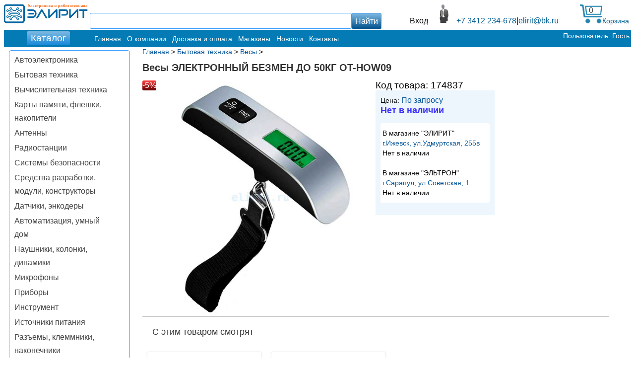

--- FILE ---
content_type: text/html; charset=utf-8
request_url: https://www.elirit.ru/product/vesy-elektronnyj-bezmen-do-50kg-ot-how09/174837
body_size: 5778
content:
<!DOCTYPE html>
<html lang="ru">
<head>
<title>Весы  ЭЛЕКТРОННЫЙ БЕЗМЕН ДО 50КГ OT-HOW09 | купить в розницу и оптом</title>
<meta name="description" content="Весы ЭЛЕКТРОННЫЙ БЕЗМЕН ДО 50КГ OT-HOW09 , купить в розницу и оптом в Ижевске и Сарапуле. Доставка по всей России.">
<meta name="keywords" content="Весы Бытовая техника ">
<meta name="robots" content="index,follow">
<meta name="theme-color" content="#0168a3">
<meta http-equiv="Content-Type" content="text/html; charset=utf-8">
<meta name="viewport" content="width=device-width, initial-scale=1">
<link rel="manifest" href="/manifest.json">
<link rel="apple-touch-icon" sizes="57x57" href="/apple-touch-icon-57x57.png"><link rel="apple-touch-icon" sizes="60x60" href="/apple-touch-icon-60x60.png"><link rel="apple-touch-icon" sizes="72x72" href="/apple-touch-icon-72x72.png"><link rel="apple-touch-icon" sizes="76x76" href="/apple-touch-icon-76x76.png"><link rel="apple-touch-icon" sizes="114x114" href="/apple-touch-icon-114x114.png"><link rel="apple-touch-icon" sizes="120x120" href="/apple-touch-icon-120x120.png"><link rel="apple-touch-icon" sizes="144x144" href="/apple-touch-icon-144x144.png"><link rel="apple-touch-icon" sizes="152x152" href="/apple-touch-icon-152x152.png"><link rel="apple-touch-icon" sizes="180x180" href="/apple-touch-icon-180x180.png">
<link rel="icon" href="/fav.ico?v=3.1" type="image/x-icon">
<meta property="og:site_name" content="Элирит"><meta property="og:type" content="website"><meta property="twitter:card" content="website"><meta property="og:title" content="Весы  ЭЛЕКТРОННЫЙ БЕЗМЕН ДО 50КГ OT-HOW09"><meta property="twitter:title" content="Весы  ЭЛЕКТРОННЫЙ БЕЗМЕН ДО 50КГ OT-HOW09"><meta property="og:description" content="Весы ЭЛЕКТРОННЫЙ БЕЗМЕН ДО 50КГ OT-HOW09 , купить в розницу и оптом в Ижевске и Сарапуле. Доставка по всей России."><meta property="twitter:description" content="Весы ЭЛЕКТРОННЫЙ БЕЗМЕН ДО 50КГ OT-HOW09 , купить в розницу и оптом в Ижевске и Сарапуле. Доставка по всей России."><meta property="og:image" content="https://www.elirit.ru/opengraph-image-1024x512.png"><meta property="twitter:image" content="https://www.elirit.ru/opengraph-image-1024x512.png"><meta property="vk:image" content="https://www.elirit.ru/opengraph-image-1024x512.png"><meta property="og:url" content="https://www.elirit.ru/product/vesy-elektronnyj-bezmen-do-50kg-ot-how09/174837">
<link rel="canonical" href="https://www.elirit.ru/product/vesy-elektronnyj-bezmen-do-50kg-ot-how09/174837">
<link rel="shortcut icon" href="/fav.ico?v=3.1" type="image/x-icon">
<link href="/styles_inner.css?v=3.1" rel="stylesheet" type="text/css">
<!-- <link href="/js/jquery.alerts.css?v=6" rel="stylesheet" type="text/css" media="screen">-->
<script src="/js/jquery-3.5.1.min.js"></script>
<script src="/js/order.js?v=8.5"></script>
<!-- <script async src="/js/jquery.alerts.js?v=6"></script> -->
<script>
		$(document).ready(function(){
		$('#table tbody tr').hover(function(){
				$(this).addClass('hover');
			},
				function(){$(this).removeClass('hover')}
		);
			var max=0;
			$('.tovar').each(function(i){
				if(max<$(this).height())max=$(this).height();
			});
			$('.tovar').height(max);
			$("a[class^='prettyPhoto']").prettyPhoto({
				theme:'facebook', 
				deeplinking: false,
				social_tools: false
			});
			// $("div.pref").hide(0);
			$("th.sel span").click(function(){
				$("div.suf").hide("300");
				$("div.pref").show("slow", function(){
					$("div.pref ul li a").click(function(){
						$("div.pref").hide("300");
					});
				});
			});
			// $("div.suf").hide(0);
			$("th.sel2 span").click(function(){
					$("div.pref").hide("300");
					$("div.suf").show("slow", function(){
						$("div.suf ul li a").click(function(){
							$("div.suf").hide("300");
						});
					});
				});
				$("div.kolichestvo").hide(0);
				$('td input').click(function(){
					$("div.kolichestvo").show("slow")
			});
			$('#table tbody tr').hover(
				function(){
					$(this).addClass('hover');
				},
				function(){$(this).removeClass('hover')
			});
			$('.catalogpager ul li a.active').each(function(){
				$(this).parent().addClass('active');
			});
			$('.catalogpager ul li a.last').each(function(){
				$(this).parent().addClass('last');
			});
		});
</script>

</head>
<body itemscope itemtype="http://schema.org/WebPage">
<div id="wrapper">
<div id="header">
<div id="logo">
<div id="logotype" style="display: inline-block;">
<div class="link"><a href="/"><img src="/images/logo-elirit_169.png"  width="169" height="39" alt="Элирит - интернет-магазин электроники в Ижевске"></a></div>
</div>

<div id="search">
<div id="sblock" itemscope itemtype="http://schema.org/WebSite">
<link itemprop="url" href="https://elirit.ru">
<form method="get" action="/search" name="search_form" accept-charset="UTF-8" itemprop="potentialAction" itemscope itemtype="http://schema.org/SearchAction" style="display: flex;">
<meta itemprop="target" content="https://elirit.ru/search?q={searchtext}">
<input id="q" class="autocomplete2" value="" type="text" name="q">
<input type="submit" itemprop="query-input" class="button" value="Найти" name="searchtext">
</form></div>
</div>


<div id="lbi" onclick="if(document.getElementById('u_home4').style.display=='block'){document.getElementById('u_home4').style.display='none';}else{document.getElementById('u_home4').style.display='block';}">
            <div id="lbi_in" >Вход</div><img src="/images/cart-ico3.png" alt="Вход или регистрация" title="Вход, регистрация" style="width: 45px;height: 39px;" >
            </div>
                <div id="u_home4">
                  <div style="font-size: 0.9em;">Здравствуйте! </div>
                    <div>
                        <a href="/login"><div  class="login_b">Вход</div></a>
                        <a href="/register" ><div  class="login_b">Регистрация</div></a>
                        <div class="login_b" onclick="document.getElementById('u_home4').style.display='none';" >закрыть меню</div>
                    </div></div>
<div id="tell">
<div class="tell_header">
<a href="tel:+73412234678"><span >+7 3412 234-678</span></a> | <a href="mailto:elirit@bk.ru"><span>elirit@bk.ru</span></a>
</div>
</div>
<!--noindex--><div id="cart" class="pie"><a href="/order" ><div id="cart_block"><div style="width: 45px;position: absolute; color: #444;display: inline;margin-top: 4px;text-align: center;">0</div><img src="/images/cart-ico2.png" alt="Корзина" title="В корзине 0 товаров" style="width: 45px;height: 39px;" /><div id="cart_text" >Корзина</div></div></a></div><!--/noindex-->
</div>

<div id="nav">
<ul id="navid"><div id="menu"><a href="#" class="link_menu" onclick="if(document.getElementById('ico1').style.display=='block'){document.getElementById('ico1').style.display='none', document.getElementById('ico2').style.display='none', document.getElementById('ico3').style.display='none', document.getElementById('ico4').style.display='none', document.getElementById('ico5').style.display='none', document.getElementById('ico6').style.display='none', document.getElementById('navid').style.display='block';}else{document.getElementById('ico1').style.display='block', document.getElementById('ico2').style.display='block', document.getElementById('ico3').style.display='block', document.getElementById('ico4').style.display='block', document.getElementById('ico5').style.display='block', document.getElementById('ico6').style.display='block', document.getElementById('navid').style.display='grid';}"><div class="icon_menu"><div class="line_menu"></div><div class="line_menu"></div><div class="line_menu"></div></div></a></div><li><input id="catbpc" type="button" onclick="if(document.getElementById('catalog_list').style.display=='block'){document.getElementById('catalog_list').style.display='none';}else{document.getElementById('catalog_list').style.display='block';}" value="Каталог"></li><li><a id="ico1" href="/">Главная</a></li><li><a id="ico2" href="/o_kompanii">О компании</a></li><li><a id="ico3" href="/dostavka_i_oplata">Доставка и оплата</a></li><li><a id="ico4" href="/magazin_v_sarapule">Магазины</a></li><li><a id="ico5" href="/news">Новости</a></li><li><a id="ico6" href="/kontakty">Контакты</a></li><li style="float: right;"><div>
		      <span style="font-size: 0.9em;color:#fff">Пользователь: Гость</span></div></li></ul>
</div>

<div id="search1">
<div id="sblock1" itemscope itemtype="http://schema.org/WebSite">
<link itemprop="url" href="https://elirit.ru">
<form method="get" action="/search" name="search_form" accept-charset="UTF-8" itemprop="potentialAction" itemscope itemtype="http://schema.org/SearchAction" style="display: flex;">
<meta itemprop="target" content="https://elirit.ru/search?q={searchtext}">
<input id="q" class="autocomplete2" value="" type="text" name="q">
<input type="submit" itemprop="query-input" class="button" value="Найти" name="searchtext">
</form></div>
</div>

</div>

<div id="content">
<div id="montazhleft">
<div id="catalog">
<div id="catalog_list">

			<ul>
  <li><a href='/catalog/2902-avtoelektronika'>Автоэлектроника</a></li>
  <li><a href='/catalog/1878-bytovaja-texnika'>Бытовая техника</a></li>
  <li><a href='/catalog/1830-vychisliteljnaja-texnika'>Вычислительная техника</a></li>
  <li><a href='/catalog/868-karty-pamjati-fleshki-nakopiteli'>Карты памяти, флешки, накопители</a></li>
  <li><a href='/catalog/1664-antenny'>Антенны</a></li>
  <li><a href='/catalog/3692-radiostantsii'>Радиостанции</a></li>
  <li><a href='/catalog/2658-sistemy-bezopasnosti'>Системы безопасности</a></li>
  <li><a href='/catalog/2558-sredstva-razrabotki-moduli-konstruktory'>Средства разработки, модули, конструкторы</a></li>
  <li><a href='/catalog/3399-datchiki-enkodery'>Датчики, энкодеры</a></li>
  <li><a href='/catalog/3205-avtomatizatsija-umnyj-dom'>Автоматизация, умный дом</a></li>
  <li><a href='/catalog/2530-naushniki-kolonki-dinamiki'>Наушники, колонки, динамики</a></li>
  <li><a href='/catalog/2514-mikrofony'>Микрофоны</a></li>
  <li><a href='/catalog/2028-pribory'>Приборы</a></li>
  <li><a href='/catalog/2058-instrument'>Инструмент</a></li>
  <li><a href='/catalog/2364-istochniki-pitanija'>Источники питания</a></li>
  <li><a href='/catalog/1284-razjemy-klemmniki-nakonechniki'>Разъемы, клеммники, наконечники</a></li>
  <li><a href='/catalog/942-kabeljnye-izdelija'>Кабельные изделия</a></li>
  <li><a href='/catalog/2770-kabeli-provoda-provoloka'>Кабели, провода, проволока</a></li>
  <li><a href='/catalog/824-silovaja-elektrika'>Силовая электрика</a></li>
  <li><a href='/catalog/3163-lampy'>Лампы</a></li>
  <li><a href='/catalog/2931-svetodiody'>Светодиоды</a></li>
  <li><a href='/catalog/702-elektrovakuumnye-pribory'>Электровакуумные приборы</a></li>
  <li><a href='/catalog/2-poluprovodniki-otechestvennye'>Полупроводники  отечественные</a></li>
  <li><a href='/catalog/20-poluprovodniki-import'>Полупроводники импорт</a></li>
  <li><a href='/catalog/2930-optopribory'>Оптоприборы</a></li>
  <li><a href='/catalog/604-kondensatory-nepoljarnye'>Конденсаторы неполярные</a></li>
  <li><a href='/catalog/2840-kondensatory-poljarnye'>Конденсаторы полярные</a></li>
  <li><a href='/catalog/376-rezistory-postojannye'>Резисторы постоянные</a></li>
  <li><a href='/catalog/304-rezistory-peremennye'>Резисторы переменные</a></li>
  <li><a href='/catalog/756-pjezoelementy'>Пьезоэлементы</a></li>
  <li><a href='/catalog/778-transformatory-i-drosseli'>Трансформаторы и дроссели</a></li>
  <li><a href='/catalog/2284-ustanovochnye-izdelija'>Установочные изделия</a></li>
  <li><a href='/catalog/1550-materialy'>Материалы</a></li>
  <li><a href='/catalog/3503-kommutatsija'>Коммутация</a></li>
  <li><a href='/catalog/1132-rele'>Реле</a></li>
  <li><a href='/catalog/1814-elektrodvigateli-ventiljatory'>Электродвигатели, вентиляторы</a></li>
  <li><a href='/catalog/110-zip-bytovoj-texniki'>Зип бытовой техники</a></li>
  <li><a href='/catalog/3245-zip-sotovyx-telefonov'>Зип сотовых телефонов</a></li>
  <li><a href='/catalog/2682-puljty-du'>Пульты ду</a></li>
  <li><a href='/catalog/2460-predoxraniteli-ustrojstva-zaschity'>Предохранители, устройства защиты</a></li>
			</ul>
<br>
</div>
		<div id="article">
			<div id="status" itemscope itemtype="http://schema.org/BreadcrumbList" style="font-size: 14px;"><div itemprop="itemListElement" itemscope itemtype="http://schema.org/ListItem" style="display: inline;"><a href='/' itemprop="item"><span itemprop="name">Главная</span><meta itemprop="position" content="1"></a></div>&nbsp;&gt; <div itemprop="itemListElement" itemscope itemtype="http://schema.org/ListItem" style="display: inline;"><a href=/catalog/1878-bytovaja-texnika itemprop="item"><span itemprop="name">Бытовая техника</span><meta itemprop="position" content="2"></a></div>&nbsp;&gt; <div itemprop="itemListElement" itemscope itemtype="http://schema.org/ListItem" style="display: inline;"><a href=/catalog/1878-bytovaja-texnika/1922-vesy itemprop="item"><span itemprop="name">Весы</span><meta itemprop="position" content="3"></a></div>&nbsp;&gt; 
			<div ><div style="display: inline-block;"><h1 itemprop="name">Весы  ЭЛЕКТРОННЫЙ БЕЗМЕН ДО 50КГ OT-HOW09</h1></div>
			<div id="tovar">
			<div class="tovar_block"><div style=""><div class="imgdivdescr">
<div class="discount" title="скидка 5%">-5%</div>
<a itemprop="image" class="prettyPhoto" href="https://www.elirit.ru/data/catalog/716167.jpg" title="Весы  ЭЛЕКТРОННЫЙ БЕЗМЕН ДО 50КГ OT-HOW09"><div class="imgwrapper"><img title="Весы  ЭЛЕКТРОННЫЙ БЕЗМЕН ДО 50КГ OT-HOW09"  alt="Весы  ЭЛЕКТРОННЫЙ БЕЗМЕН ДО 50КГ OT-HOW09" src="https://www.elirit.ru/data/catalog/716167.jpg"></div></a></div></div><div class="id">Код товара: <span>174837</span></div><div id="desc" ><meta itemprop="sku" content="174837"><meta itemprop="description" content="Весы ЭЛЕКТРОННЫЙ БЕЗМЕН ДО 50КГ OT-HOW09 , купить в розницу и оптом в Ижевске и Сарапуле. Доставка по всей России."><div itemprop="offers" itemscope itemtype="http://schema.org/Offer"> <link itemprop="url" href="https://www.elirit.ru/product/vesy-elektronnyj-bezmen-do-50kg-ot-how09/174837"><div class="price">Цена: <span >По запросу</span></div><div class="opt_price"><meta itemprop="availability" content="OutOfStock"><span style="display:inline-block;">Нет в наличии</span></div></div><div class="shop_list"><div class="shop_list_block"><div class="">В магазине "ЭЛИРИТ"<br><a href="/magazin_v_sarapule"><span>г.Ижевск, ул.Удмуртская, 255в</span> </a><br>Нет в наличии</div></div><div class="shop_list_block"><div class="">В магазине "ЭЛЬТРОН"<br><a href="/magazin_v_sarapule"><span>г.Сарапул, ул.Советская, 1</span> </a><br>Нет в наличии</div></div></div></div></div><div class="item-tabs"></div></div></div><div class="centr"><span>С этим товаром смотрят</span></div><a href="/product/vesy-elektronnye-juvelirnye-200-0-01g-mh-200/702381"><div class="tovar-look"><img class="" src="/images/nophoto200.jpg" alt="no photo" style="width: 200px;height: 200px;">
                                <div class=""><b style="font-size: 1.5em;color: #ff2020;">450руб.  </b></div><div class="color_cart"></div>
                        <div  style="color: #000;">Весы  ЭЛЕКТРОННЫЕ ЮВЕЛИРНЫЕ 200/0.01Г MH-200</div>
			</div></a><a href="/product/vesy-elektronnye-juvelirnye-100-0-01g-ct-05-mh-100/705248"><div class="tovar-look"><img class="" src="https://www.elirit.ru/data/catalog/s_712617.jpg" alt="Весы  ЭЛЕКТРОННЫЕ ЮВЕЛИРНЫЕ 100/0.01Г CT-05 MH-100" title="Весы  ЭЛЕКТРОННЫЕ ЮВЕЛИРНЫЕ 100/0.01Г CT-05 MH-100" style="width: 200px;height: 200px;">
                                <div class=""><b style="font-size: 1.5em;color: #ff2020;">450руб.  </b></div><div class="color_cart"></div>
                        <div  style="color: #000;">Весы  ЭЛЕКТРОННЫЕ ЮВЕЛИРНЫЕ 100/0.01Г CT-05 MH-100</div>
			</div></a><p class="minitext">Вся информация носит справочный характер и не является публичной офертой. Технические параметры и изображения даны только для ознакомления.</p>
			</div>
			<br>
		</div>
</div>
</div>
</div><!-- /footer -->

<div class="footer">

<a id="BackToTop" href="#" onclick="Up(); return false;">
<div>
<span class="FooterBackToTopText" style="display: block;text-align: center;color: #111;padding: 15px 0;line-height: 19px;font-size: 14px;background: #eef7ff;">&#9650; Наверх страницы</span>
</div>
</a>
<div class="footer_wrapper">
	<div class="footer_column">
		<div class="footer_copyright">&nbsp;«ЭЛИРИТ &reg;»&nbsp;— Магазины электроники и робототехники</div>
		<a href="/klientam" rel="nofollow" class="link_footer">Пользовательское соглашение</a>
	</div>
	<div class="footer_column">
		<div class="footer_title">Меню
		</div>
<a href="/o_kompanii" rel="nofollow noopener" class="link_footer">О компании</a><br><a href="/dostavka_i_oplata" rel="nofollow noopener" class="link_footer">Доставка и оплата</a><br><a href="/magazin_v_sarapule" rel="nofollow noopener" class="link_footer">Магазины</a><br><a href="/news" rel="nofollow noopener" class="link_footer">Новости</a><br><a href="/kontakty" rel="nofollow noopener" class="link_footer">Контакты</a><br>
	</div>
	<div class="footer_column">
		<div class="footer_title">Как купить
		</div>
		<a href="/dostavka_i_oplata" rel="" class="link_footer">Способы оплаты</a><br>
		<a href="/dostavka_i_oplata" rel="" class="link_footer">Возврат товара</a><br>
		<a href="/dostavka_i_oplata"  rel="" class="link_footer">Как сделать заказ</a><br>
	</div>
	<div class="footer_column">
		<div class="footer_title">Партнёрам</div>

<a href="/map" rel="" class="link_footer">Карта сайта</a><br>
<a href="/rescalc" rel="" class="link_footer">Калькулятор резисторов</a>
	</div>
	<div class="footer_column">
		<div class="footer_title">«Элирит» в социальных сетях</div>
		
		<a href="https://vk.com/elirit" rel="" class="link_footer">ВКонтакте</a>
	</div>
</div><!-- /footer_wrapper -->
</div><!-- /footer -->
</div><!-- /wrapper -->
<link href="/css/prettyPhoto.css?v=6" rel="stylesheet" type="text/css" media="screen" title="prettyPhoto main stylesheet">
<script src="/js/jquery.prettyPhoto.js?v=6"></script>
<script>var Up = function(){if(document.body.scrollTop>0 || document.documentElement.scrollTop>0){window.scrollBy(0,-50);setTimeout(Up, 1);}}</script>
<!--{COUNTERS}-->

<!-- Yandex.Metrika counter --> <script> (function(m,e,t,r,i,k,a){m[i]=m[i]||function(){(m[i].a=m[i].a||[]).push(arguments)}; m[i].l=1*new Date();k=e.createElement(t),a=e.getElementsByTagName(t)[0],k.async=1,k.src=r,a.parentNode.insertBefore(k,a)}) (window, document, "script", "https://mc.yandex.ru/metrika/tag.js", "ym"); ym(49937137, "init", { clickmap:true, trackLinks:true, accurateTrackBounce:true }); </script> <noscript><div><img src="https://mc.yandex.ru/watch/49937137" style="position:absolute; left:-9999px;" alt=""></div></noscript> <!-- /Yandex.Metrika counter -->
</body>
</html>

--- FILE ---
content_type: text/css
request_url: https://www.elirit.ru/styles_inner.css?v=3.1
body_size: 5067
content:
*{
border: none;
font-family:Arial, Helvetica, sans-serif;
text-decoration: none;
}
#u_home2{
display: inline-block;
border: 1px solid
#82b7e7;
border-radius: 3px;
text-align: center;
margin-left: 10px;
}
#u_home3{
display: inline-block;
}

#u_home4{
display: none;
width: 150px;
height: 189px;
border: 1px solid #82b7e7;
border-radius: 3px;
text-align: center;
position: fixed;
background: #e5f3ff;
right:20%;
z-index: 14;
}
#nav{
float: left;
width: 100%;
}
#nav ul{
padding:3px;
background: #057bb5;
margin: 1px 0;
}
#nav ul li{
display: inline-block;;
}
#nav ul li a{
font-size:14px;
text-decoration:none;
padding: 6px;
line-height: 28px;
color: white;
}
#nav ul li a:hover{
color: #fff;
border: 1px solid #fff;
border-radius: 3px;
}
#catbpc{
background-image: linear-gradient(#7fb9e1,#1789da);
color: #fff;
font-size: 19px;
border-radius: 3px;
 padding: 3px 8px;
 margin: 0 43px;
}
#catbpc:hover{
background-image: linear-gradient(#7fb9e1,#086cb3);
}
#content{
max-width: 1590px;
margin: 0 auto;
}
#catalog ul{
list-style:none;
padding-left:6px;
margin-top:5px;
}
#catalog ul ul{
margin-left:15px;
}
#catalog_list ul li{
width:200px;
padding-bottom:3px;
}
#catalog ul ul li a{
color:#0066cc;
}
#catalog ul ul li span{
color:#0066cc;
font-size:13px;
}
#catalog ul ul ul li a{
color:#3399ff;
}
#catalog ul ul ul li span{
color:#0066cc;
font-size:13px;
}
#catalog_list ul li a{
color:#454545;
}
#catalog ul li a:hover, #catalog ul li a.active{
color:#fb6a00;
}
#catalog_list{
/*display: none;*/
width:234px;
float:left;
padding:0 4px;
border:1px solid #3399ff;
border-radius:5px;
margin:5px 10px;
line-height: 1.7em;
}
#catalog_list h1{
border-bottom:1px solid #3399ff;
padding-bottom:5px;
padding-left:6px;
}
#status {
padding-top:5px;
}
#status a{
color:#035399;
font-size:14px;
}
#status a.active, #status a:hover{
text-decoration:none;
color:#e40000;
}

.login_b, login_b a,.login_b input, .login_geg a{
/*display:inline-block;*/
width: 98px;
height: 39px;
border-radius: 3px;
background-image: linear-gradient( #7fb9e1,#00518c);
color: #fff;
/*margin: 1px;*/
margin:2px auto;
}
#u_home1{
display: inline-block;
font-size: 14px;
width: 235px;
border-radius: 3px;
color: #fff;
margin: 3px 3px 3px 0px;
padding-left: 2px;
background-image: linear-gradient(#7fb9e1,#00518c);
}
#cart_text{
display: inline;
font-size: 14px;
color:#015d93;
}
#search1{
display: none !important;
}
#lbi{
display: inline-block;
/*font-size: 12px;*/
border-radius: 3px;
text-align: center;
}
#lbi:hover{
color: #fff;
background: #057bb5;
}
#lbi_in{
width: 54px;
display: inline-block;
}
#tell{
display: inline-block;
}
.tell_header{
display: flex;
}
#tell a{
color: #015d93;
}

.icon_menu{
    width: 40px;
    height: 40px;
}
#nav ul{
display: block;
}
#menu{
    display:none;
}

@media screen and (max-width: 860px) {
#tell{display: none;}
#cart_text {
display: none;
}
#menu{
    display:block;
    position: absolute;
}
#ico1,#ico2,#ico3,#ico4,#ico5,#ico6,#ico7{
display: none;
}
#search{
display: none !important;
} 
#catalog_list{
column-count: 1;
-moz-column-count: 1;
-webkit-column-count: 1;
}
#search1{
display: inline-block !important;
}
#login_b a{
font-size: 16px;
width: 70px;
height: 38px;
}
#login_geg a{
font-size: 13px;
width: 70px;
height: 31px;
}
catalog ul li a {
padding: 16px 6px;
}
#catb{
display: block;
}
#u_home1{
margin: 3px 0px 3px 0px;
}
}
@media screen and (max-width: 370px) {
#ico3{
display: none;
}
#menu{
    display:block;
}

}
@media screen and (max-width: 320px) {
#lbi_in{
 display: none;
}
#menu{
    display:block;
}
}
/*конец media*/

#catalog h1{
font-size:20px;
color:#333;
}
#maincontent h1{
float: none;
margin-bottom: 10px;
}
#maincontent{
font-size: 15px;
}
#search{
width:50%;
display: inline-block;
bottom: 14px;
}
#search1{
height:30px;
width:98%;
margin: 5px 0;
padding: 0 5px;
display: inline-block;
}
#search input.button, #search1 input.button{
width:60px;
height: 33px;
background-image: linear-gradient( #7fb9e1,#00518c);
color: #fff;
}
#search input.button:hover{
color: #fca97b;
}
#search input{
height:30px;
width:82%;
font-size:16px;
color:#444;
padding: 0px 4px;
border: 1px solid #3399ff;
border-radius: 3px;
background-color: #fff;
}
#search label, #search1 label{
position: absolute;
padding: 5px;
}
#search1 input{
height:30px;
width:75%;
font-size:16px;
color:#444;
padding: 0px 4px;
border: 1px solid #3399ff;
border-radius: 3px;
background-color: #FFF;
}
#montazhright h1{
font-size:21px;
margin: 10px;
}
.spec{
margin-bottom:12px;
font-family:verdana;
margin:9px;
border: 2px solid #3399ff;
border-radius: 10px;
width: 220px;
height: 250px;
float: left;
 line-height: 0.95em;
 padding: 5px;
}
.spec h2{
font-size:14px;
color: #043180;
font-family:verdana;
line-height:20px;
font-weight:normal;
border:none;
text-align: center;
padding: 2px 2px 5px 4px;
}
.spec a{
text-decoration:none;
}
.spec a span{
color:#555;
font-size:14px;
font-weight:normal;
padding: 5px
}
.spec a img{
margin-bottom:10px;
-o-object-fit: cover;
object-fit: cover;
object-position: center;
padding: 0px 22%;
}
#article{
margin-left:269px;
/*position:relative;*/
padding-left:10px;
padding-right:10px;
}
.imgwrapper {
min-width: 250px;
min-height: 250px;

}
.imgwrapper img{
width: 100%;
height: auto;
}
.footer{
background: #f5f5f5;
width: 100%;
display: inline-block;
}
.footer_wrapper{
margin-left: 14%;   
}    

.footer_title{
font-size: 17px;
color: #575757;
}
.footer_column{
font-size:13px;
width: 200px;
padding: 15px;
margin: 0px 5px 0px 5px;
line-height: 30px;
float: left;
color:#015d93;

}
#footer_social{
margin-top: 10px
}

.tovar-look{
overflow: hidden;
display: block;
width: 220px;
height: 340px;
float: left;
margin: 10px;
box-shadow: 0 0 3px #ccc;
/*font-size: 13px;*/
border-radius: 2px;
padding: 5px;
line-height: 1.5em;
}
.tovar_name b{
color:#222;
}
.color_cart{
color: #008613;
}
.cena_black{
color: #484646;
text-decoration: line-through;
}
#product_show{
display: inline-block;
}
#product_blok{
display: inline-block;
}
.centr{
margin: 20px;
color: #333;
font-size: 18px;
}
#h1{
right: 0px;
padding-top: 4px;
padding-left: 4px;
display: inline;
position: absolute;
height: 50px;
margin-right: 4px;

}
#cart{
float: right;
}
#cart_block{
margin-right: 4px;
}
#cart a p {
font-size: 14px;
margin-bottom: 0px;
color:#fff;
}
#cart a span {
color: 
#ffd49c;
}
#tovar{
margin-right:35px;
line-height:20px;
position:relative;
min-height:200px;
}
#tovar ul{
width:auto;
}
#tovar ul li a{
font-size:16px;
color:#0066CC;
text-decoration: none;
}

#desc.sklad a span{
color:#0066cc;
}
.docs{
margin:5px;
max-width:430px;
}
.doc_o{
max-width:900px;
}
.doc_h{
max-width:430px;
}
.doc_i{
margin: 14px 14px 38px;
max-width:430px;
}
a[href $='.pdf']{
padding: 10px 11px 35px 40px;
background:transparent url(pdf.gif) no-repeat;
margin-left:12px;
}

.numeric{
float:left;
border: 1px solid #82b7e7;
border-radius: 3px;
margin-right: 3px;
background: #fff;
}
.numeric input{
height:31px;
width: 68px;
font-size: 20px;
text-align: center;
}
.strelki{
display: inline-block;
}
.plus, .minus{
height:13px;
}
.strelkizakaz{
margin-top:7px;
display:inline;
}
.strelki img{
box-shadow:none !important;
margin:0 !important;
}
.orderbutton {
width:85px;
height:30px;
cursor:pointer;
margin:10px ;
font-weight:bold;
text-align: center;
background-image: linear-gradient(#f7dfa5,#f0c14b);
color: #1d414f;
border: 1px solid #3399ff;
border-radius: 3px;
/*display: none;*/

}
.opt_price span{
color:#382EFA;
font-size:18px;
font-weight:bold;
}

#sklsw ul li{
display:inline-block;;
}
#sklsw ul li a{
font-size:16px;
text-decoration:none;
border:1px solid #82b7e7;
border-radius:3px;
padding:5px 6px;
line-height:38px;
}
#sklsw ul li.active a, #sklsw ul li a:hover{
background-image:linear-gradient(#f4f9fc,#95d1fc);
}
#topdecor{
position:absolute;
top:0;
right:0;
}
.tovarinner .name a, .cataloginner .name a {
display:block;
color:#0168a3;
text-decoration:none;
/*font-size:14px;*/
font-weight:bold;
padding:0 2px;
/*line-height:1.4em;*/
margin-top:-10px;
height:50px;
}
.tovarinner .name, .cataloginner .name{
text-align:center;
}
.tovarinner .price{
margin-left:10px;
line-height: 1.1;
color: red;
height: 11px;
}
.tovarinner .color_vit {
padding:0 3px;
float:left;
color:#015d93;
text-align:center;
/*line-height:1em;*/
font-size: 15px;
}
.tovarinner .color_name {
color:#015d93;
font-size:13px;
}
.tovarinner a img, .cataloginner a img {
height:200px;
width:200px;
margin:0 !important;
}
.tovarinner .green {
background:url("/images/est.gif") no-repeat scroll 66px 0 transparent;
}
.tovarinner .red {
background:url("/images/net.gif") no-repeat scroll 66px 0 transparent;
}
.tovarinner .orange{
background:url("/images/budet.gif") no-repeat scroll 66px 0 transparent;
} 
.activeprice{
font-size:14px;
font-weight:bold;
color:#d20000;
}
.tovarinner .pricespec{
text-align:left !important;
padding-left:10px;
}
.tovarcode{
width:50px;
text-align: right;
padding-right: 4px;
}
.tovarinner, .cataloginner {
overflow:hidden;
display:block;
width:240px;
height:330px;
float:left;
margin:2px;
padding-bottom:15px;
border-radius:3px;
border: 1px solid #82b7e7
}
#link{
margin: -20px 0px 10px 139px;
width:139px;
}
#mid{
height:38px;
}
#topcontacts{
margin-left:20px;
float:left;
}
#topcontacts p{
color:#454545;
}
#showvitrina {
font-size:14px;
color:#3399FF;
margin-right: 24px;
}
#catwrapper{
width:100%;
}
@media screen and (max-width: 520px){
#article{
margin-left:5px;
}
#catalog_list{
display: none;
}
}
@media screen and (max-width: 750px){
.yellowheaders{
display: none;
}
.yellowtable {
display: block;
text-align: right;
padding:5px;
border: 1px solid tomato;
}
table.tableorder td{
display:block;

}
table td:last-child {
border-bottom:0;
}
table.tableorder td:before {
content:attr(data-label);
float:left;
text-transform:uppercase;
font-weight:bold;
padding-right:10px; 
}
#logo {
    padding: 0px 0px;
}
#login_geg a{
font-size: 13px;
width: 70px;
height: 31px;
}
}
@media screen and (max-width: 1100px){
#table {
overflow-x:scroll;
}
}
#article ul{
list-style:disc outside;
margin-left:0px;
line-height:26px;
}
#article ol{
margin-left:20px;
}
#tovar table a {
color: #015d93;
font-size:14px;
line-height: 1.2em;
}
.sklad{
margin-bottom:10px;
}
.name span, .price span{
font-size:16px;
color:#035399;
}
#searchform {
margin-top:45px;
color:#454545;
position:relative;
height:200px;
}
#searchform h1{
padding:0 0 5px 10px!important;
float:none;
border-bottom:1px solid #3399ff;
margin-left:-10px;
margin-right:20px;
}
.ext {
display:block;
float:left;
width:160px;
margin-right:22px;
}
.ext select{
width:168px;
border:1px solid #ccc;
margin-top:8px;
margin-right:15px;
font-size:13px;
height: 21px;
}
.ext input {
width:142px;
border:1px solid #ccc;
margin-top:8px;
padding:2px;
font-size:13px;
}
#searchform h2{
font-size:14px;
padding:15px 0;
}
#price_select{
float:left;
position:absolute;
margin-top:90px;
margin-bottom:25px;
left:0;
}
#price_select input{
border:1px solid #ccc;
width:40px;
margin-right:22px;
}
#price_select input[type=checkbox]{
margin-right:0;
}
#price_select h2{
display:inline;
margin:10px 6px 0 0;
}
#searchform a{
font-size:16px;
color:#0066cc;
}
#find{
position:absolute;
top:200px;
left:0;
}
#price_select a{
font-size:16px;
text-decoration:none;
font-weight:600;
color:#fff;
text-shadow:1px 1px 2px #666;
line-height:23px;
background: url("/images/nav-bg.jpg") repeat-x scroll center center transparent;
height:23px;
padding:5px 15px;
border-radius:3px;
}
#article p{
margin:16px;
line-height:1.7em;
}
#footer{
padding:5px 0px 0px 0px;
background:#f5f5f5;
float:left;
width:inherit;
}
#footer h1{
padding-top:15px;
padding-bottom:25px;
border:none;
}
.link_footer{
color:#015d93;
padding: 18px 0px;
}
.footer_social{
margin-top:10px
}
.store{
display:inline-block;
width:200px;
margin-right:40px;
}
.store p {
font-size:15px;
color: #0168a3;
}
.visible td,.visible th {
border:1px solid #39f;
border-collapse:collapse;
}
.catalog thead {background:#0c74db;}
.catalog th{
font-size:13px;
color:#fff;
border:1px solid #39f;
padding:0px 4px;
text-align:center;
vertical-align:middle;
}
#table table.catalog thead th img{
box-shadow:none;
float:none;
margin:0 auto;
}
th.sel{
padding:0;
border:none;
}
th.sel select{
width:100%;
min-width:80px;
}
th.sel a{
background:none;
}
.catalog td a, .catalog th{
white-space:normal;
word-wrap:break-word;
}
.catalog td{
font-size:13px;
color:#000;
border:1px solid #39f;
/*padding:auto;*/
white-space:nowrap;
word-wrap:break-word;
}
.tdprice, .tdprice{
width:70px;
line-height:19px;
text-align:right;
padding-right:2px;
}
tr.hover{
background:#99ccff;
}
#sort{
display:block;
margin-top:10px;
height:130px;
}
#sort select{
min-width:40px;
height: 32px;
border:1px solid #aaa;
/*margin:0 8px;*/
}
#sort p{
margin-top:15px;
}
.catalogpager{
display:block;
font-size:15px;
}
.catalogpager ul{
list-style:none !important;
width:auto!important;
}
.catalogpager ul li {
float:left;
text-align:center;
text-decoration:none;
display:block;
min-width: 32px;
height: 32px;
line-height: 32px;
box-sizing: border-box;
margin: 0 .2em;
color:#333;
border: 1px solid  #bbb;
border-radius: 3px;
}
.catalogpager ul li a {
display:block;
width: 100%;
padding-top: 5px;
}
.catalogpager ul li.active {
background-color: #06c;
border: 1px solid #06c;
color:#fff;
}
.catalogpager ul li.last{
background:none;
width:90px;
text-align: center;
padding: 0; 
}
.catalogpager ul li a.last{
background:none;
color:#06c;
text-decoration:underline;
}
.pref ul, .suf ul{
list-style:none !important;
}
.pref ul li, .suf ul li{
float:left;
width:auto!important;
}
.pref ul li a, .suf ul li a{
color:#fff !important;	
padding:5px;
position:relative!important;
font-size:11px!important;
}
th.sel span, th.sel2 span{
cursor:pointer;
border-bottom: 1px dashed #fff;
}
.pref span{
background:#fff;
color:#0065bb;
border-radius:4px;
cursor:pointer;
padding:5px 20px;
}
.prefix{
text-align:right;
padding-right:4px;
}
.kolichestvo{
z-index:12;
display:block;
width:219px;
position:absolute;
padding:10px;
border:1px solid #3399FF;
background:#ebf6f7;
border-radius: 4px;
margin-top: -112px;
}
.kolichestvo1{
z-index:12;
position:relative;
margin:auto;
display:block;
width:253px;
padding:4px;
font-size:14px;
border:1px solid #3399FF;
background:#fff;
border-radius: 4px;
}
.kolichestvo input {
border:1px solid #666;
}
/*.priceval{
font-size:12px;
}*/
td.basc a.waitcartsmall{
background:url("/images/indicator.gif") no-repeat !important;
}
#waiting{
margin-left:0px;
margin-top:20px;
position:absolute;
}
.basc{
width:50px;
}
.addcartsmalldiv a{
padding: 0px 2px 3px;
display: block;
height: 32px;
width: 42px;
float: right;
background: url("/images/cart-table-pic.png") no-repeat scroll 0 0 transparent;
}
.addcartsmalldiv a.removecartsmall{
background: url("/images/cart-pic-red.png") no-repeat;
width: 20px;
height: 20px;
padding: 10px;
}
.addcartsmalldiv a:hover{
text-decoration:none;
}
#desc .addcartsmalldiv_in a {
text-decoration:none;
font-size:14px;
font-weight:bold;
color:#0066CC;
}
.tableorder{
margin:10px 0;
width:100%;
border-spacing:0;
}
table.tableorder td {
border:1px solid #3399FF;
font-size:13px;
padding:5px;
}
table.tableorder td.quantity input{
border:1px solid #3399FF;
height:23px;
text-align:center;
width:45px;
}
td.deletetd{
text-align:center;
}
td.deletetd input{
width:30px;
height:32px;
border:none;
color:red;
text-transform:lowercase;
font-weight:bold;
cursor:pointer;
margin:0 auto;
padding:0 0 2px 1px;
}
th.yellowheaders{
border:1px solid #3399FF;
font-size:11px;
padding:5px;
text-align:center;
}
.yellowheaders{
background:#1087fe;
color:#fff;
}
.otpravka{
font-size:13px;
margin-bottom:30px;
}
.allsumma{
font-size:13px;
}
.allsumma span {
font-size:16px;
color:#0066CC;
}
.deletetd input{
}
.price_pic {
text-align: center;
}
.code_pic {
margin-left: 10px;
color: #020202;
font-size: 14px;
position: absolute;
}
#tovar input.input {
border:1px solid #ccc;
margin-top:5px;
padding:3px;
color:#666;
width:200px;
}
textarea.input {
border:1px solid #3399ff;
width:205px;
}
td.quantity {
width:125px;
}
#desc .addcartsmalldiv_in a.removecartsmall{
color:#E83535;
}
.pricespec{
text-align:center;
}
div.color{
width:20px;
height:20px;
overflow:hidden;
background-repeat:no-repeat;
}
.red {
background: url("/images/net.gif") no-repeat;
}
.orange {
background: url("/images/budet.gif") 0 0 no-repeat;
}
.green {
background: url("/images/est.gif") no-repeat;
}
.nalichietd{
text-align:center;
width:30px;
padding-left:20px !important;
}
input.zakazbutton{
display:block;
font-size:25px;
padding:2px 5px;
margin:15px auto;
cursor:pointer;
border-radius: 3px;
background-image: linear-gradient(#7fb9e1,#00518c);
color:#fff;
}
#map_site li{
}
input.verification {
border:1px solid #ccc;
width:138px;
padding:2px;
}
.sendername, .senderemail, .sendertheme{
float:left;
margin-right:20px;
}
.sendertext textarea{
height:120px;
width:435px;
}
.sendertheme select{
border:1px solid #ccc;
margin-top:5px;
padding:2px;
width:160px;
color:#666;
}
.feedback_form div {
margin-top:10px;
font-size:13px;
}
.sendertext {
margin-top:60px !important;
}
.sendersubmit input.input_sub{
padding:3px;
border:1px solid #ccc;
cursor:pointer;
font-weight:bold;
border:1px solid #ccc;
color:#0066cc;
background:#f5f6f6;
}
.ordereml{
margin-right:20px;
margin-bottom:10px;
font-size:14px;
}
.zakazcheckbox{
transform: scale(2);
-webkit-transform: scale(2);
-ms-transform: scale(2);
-moz-transform: scale(2);
-o-transform: scale(2);
vertical-align: 20px;
}
.dopelements, .ordername{
margin-bottom:15px;
font-size:14px;
}
.dopelements textarea{
width:270px;
height:120px;
font-size:14px;
margin-bottom:30px;
}
.visible{
width:100%;
border-collapse: collapse;
}
form.orderf_form input{
border:1px solid #3399ff;
padding:2px;
}
#article p img{
width: 100%;
height: auto;
max-width: 650px;
}
.count{
display:none;
}
.techdoc a{
display:block;
width:16px;
height:16px;
background:url("/images/doc.png") no-repeat;
text-decoration:none;
margin:8px auto;
}
.tdphoto a{
display:block;
width:16px;
height:16px;
background:url("/images/camera.png") no-repeat;
text-decoration:none;
margin:0 auto;
}
.photozoom{
transition:0.3s;
}
.photozoom:hover {
transform: scale(1.9,1.9);
} 
.tdphotozoom {
display:block;
width:50px;
text-decoration:none;
margin:0 auto;
}
.minitext{
font-size: 14px;
float: left;
}
tr.searchactive{
background: #99ccff;
}
.specinner{
height:320px;
border-bottom:1px solid #3399ff;
}
.specinner:last-child{
border:none;
}
.specinner h2{
font-size:17px;
font-weight:normal;
color:#000;
padding-left:10px;
}
.specinner a img{
float:left;
margin-right:5px;
}
.specinner span{
display:block;
padding-left:10px;
}
.specinner a.more{
}
.specinner a.more:hover{
color: brown;
}
.error{
color: red;
}
.discount{
border-radius: 3px;
background-image: linear-gradient(#ff4141,#640202);
color: #fff;
text-align: center;
position: absolute;
font-size: 16px;
}
.desc_offers{
border-radius: 4px;
background:linear-gradient( #7fb9e1,#00518c);
color: #fff;
padding: 4px;
width: 225px;
height: 39px;
}
.article li:hover{
color: #000;
}
@media print{
.button {display: none; }
#catb, #u_home2, #u_home3, #lbi, #cart, #catalog_list, #search, #nav, #status, #article h1, #print, .footer_wrapper, .footer, .otpravka, .strelkizakaz img {display: none;}
#article {margin-left: 10px;}
html, body { display: block; }
#tableorder { display: table; }
}
.shop_list {
background: #fff;
width: 220px;
margin: 15px auto;
border-radius: 4px;
}
.shop_list_block{
padding: 10px 4px;
}

.imgdivdescr{
width: 50%;
float: left;
}
.tovar_block{
border-bottom: 1px solid #ccc;
display: inline-block;
width: 100%;
height: auto;
}
#desc {
/*font-size:14px;*/
margin-bottom:30px;
/*max-width: 225px;*/
display: inline-block;
background: #edf6fd;
padding: 10px;
}
.item-tabs{
border-bottom: 1px solid #ccc;
}
.id{
font-size: 19px;
}
.line_menu{
     width: 30px;
    height: 3px;
    background-color: white;
    margin: 5px;
}